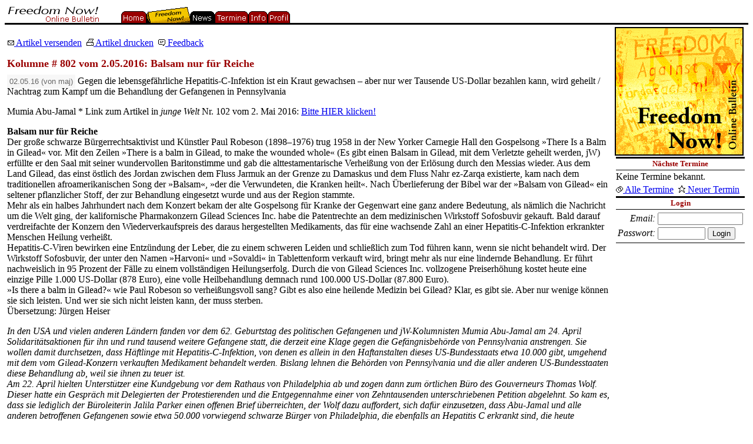

--- FILE ---
content_type: text/html
request_url: http://www.freedom-now.de/news/artikel1394.html
body_size: 3950
content:
<!DOCTYPE html PUBLIC "-//W3C//DTD XHTML 1.0 Transitional//EN" "http://www.w3.org/TR/xhtml1/DTD/xhtml1-transitional.dtd">
<html xmlns="http://www.w3.org/1999/xhtml" lang="en" xml:lang="en" >
<head>
	<title>Kolumne # 802 vom 2.05.2016: Balsam nur für Reiche - Freedom Now !</title>
	<meta http-equiv="Content-Type" content="text/html; charset=iso-8859-1" />
	<meta name="description" content="(2016-05-02 07:08:49) Gegen die lebensgef&auml;hrliche Hepatitis-C-Infektion ist ein Kraut gewachsen – aber nur wer Tausende US-Dollar bezahlen kann, wird geheilt / Nachtrag zum Kampf um die Behandlung der Gefangenen in Pennsylvania" />
	<meta name="keywords" content="Kolumne,#,802,vom,2.05.2016:,Balsam,nur,für,Reiche,Freedom Now, Freedom Now!, Bulletin, Mumia Abu-Jamal, Mumia, Todesstrafe, Deutsch, Black Panthers" />
	<meta name="robots" content="index,follow" />
	<link rel="alternate" type="application/rss+xml"  title="Freedom Now! Online Bulletin" href="http://www.freedom-now.de/rss/all" />
	<link rel="shortcut icon" href="/favicon.ico" type="image/x-icon">
<style type="text/css">
	h2 {font-size:large; color:#990000; font-weight:bold; margin-bottom:4px; }
	.hl {font-size:large; color:#990000; font-weight:bold; margin-bottom:4px; }
	.hl2 {font-size:0.8em; color:#990000; font-weight:bold; }

	h1, h1 a {font-size:1.1em; color:#990000; margin:0 0 10px; padding:0;}
	h1 a {text-decoration:none;}

	.nfo {font-family:verdana,sans-serif,sans; font-size:0.8em; color:#666; background:#f7f7f7; padding:4px;}


	.intro {font-size:1em; }
	.formcaption {font-family:verdana,sans-serif,sans; color:#990000; font-weight:bold; }
	form {margin:0px;}

	.tbl1 {background-color:#000000; padding:2px; border-spacing:1px; border-width:0px; border-style: none; }
	.td1 {font-family: verdana,sans-serif,sans; font-size:smaller; color:#FFFFFF; font-weight:bold; background-color:#990000; padding:2px;}
	.td2 {background-color:#FFFFFF; padding:2px;}

</style>
</head>
<body bgcolor="#FFFFFF" text="#000000">
<!-- menu -->
<table border="0" cellspacing="0" cellpadding="0" width="100%">
	<tr>
		<td align="left" valign="bottom" width="162" ><a href="../index.html" title="Zur Freedom Now Homepage"><img width="162" height="31" src="../pd/logo.gif" alt="Freedom Now Online Bulletin" border="0" /></a></td>
		<td nowrap="nowrap" align="left" valign="bottom"><img src="../pd/p.gif" width="36" height="1" alt=""
		/><a href="../index.html"><img src="../pd/m/00_0.gif" alt="Home" width="43" height="20" border="0"
		/></a><a href="../bulletin/index.html"><img src="../pd/m/04_0.gif" alt="Freedom Now! - Bulletin" width="74" height="29" border="0"
		/></a><a href="../news/index.html"><img src="../pd/m/01_1.gif" alt="[News]" width="42" height="20" border="0"
		/></a><a href="../termine/index.html"><img src="../pd/m/02_0.gif" alt="Termine" width="57" height="20" border="0"
		/></a><a href="../info/index.html"><img src="../pd/m/03_0.gif" alt="Info" width="33" height="20" border="0"
		/></a><a href="../user/index.html"><img src="../pd/m/05_0.gif" alt="Profil" width="38" height="20" border="0"
		/></a></td>
	</tr>
	<tr>
		<td bgcolor="#000000" colspan="2"><img src="../pd/p.gif" width="1" height="3" alt="" /></td>
	</tr>
</table>
<!-- menu end -->

<table border="0" cellspacing="4" cellpadding="0" width="100%">
	<tr>
		<td valign="top" width="100%">
&nbsp;<br />
<!-- page content -->
<div class="pagemenu">
	<a href="email.cgi?id=1394" class="pagemenu"><img src="../pd/ifm.gif" border="0" alt="" width="12" height="12" />&nbsp;Artikel versenden</a>&nbsp;
	<a href="print.cgi?id=1394" target="_blank" class="pagemenu"><img src="../pd/ifp.gif" border="0" alt="" width="12" height="12" />&nbsp;Artikel drucken</a>&nbsp;
	<a href="feedback.cgi?id=1394" class="pagemenu"><img src="../pd/iff.gif" border="0" alt="" width="12" height="12" />&nbsp;Feedback</a>
</div>

<p>
<h1>Kolumne # 802 vom 2.05.2016: Balsam nur für Reiche</h1>
<div class="intro"><span class="nfo">02.05.16 (von maj)</span> Gegen die lebensgefährliche Hepatitis-C-Infektion ist ein Kraut gewachsen – aber nur wer Tausende US-Dollar bezahlen kann, wird geheilt / Nachtrag zum Kampf um die Behandlung der Gefangenen in Pennsylvania</div>
</p><p>
Mumia Abu-Jamal * Link zum Artikel in <i>junge Welt</i> Nr. 102 vom 2. Mai 2016: <a href="https://www.jungewelt.de/2016/05-02/026.php?sstr=Balsam|nur|f%C3%BCr|Reiche"_blank">Bitte HIER klicken!</a></p>
<p><b>Balsam nur für Reiche</b><br />
Der große schwarze Bürgerrechtsaktivist und Künstler Paul Robeson (1898–1976) trug 1958 in der New Yorker Carnegie Hall den Gospelsong »There Is a Balm in Gilead« vor. Mit den Zeilen »There is a balm in Gilead, to make the wounded whole« (Es gibt einen Balsam in Gilead, mit dem Verletzte geheilt werden, jW) erfüllte er den Saal mit seiner wundervollen Baritonstimme und gab die alttestamentarische Verheißung von der Erlösung durch den Messias wieder. Aus dem Land Gilead, das einst östlich des Jordan zwischen dem Fluss Jarmuk an der Grenze zu Damaskus und dem Fluss Nahr ez-Zarqa existierte, kam nach dem traditionellen afroamerikanischen Song der »Balsam«, »der die Verwundeten, die Kranken heilt«. Nach Überlieferung der Bibel war der »Balsam von Gilead« ein seltener pflanzlicher Stoff, der zur Behandlung eingesetzt wurde und aus der Region stammte.<br />
Mehr als ein halbes Jahrhundert nach dem Konzert bekam der alte Gospelsong für Kranke der Gegenwart eine ganz andere Bedeutung, als nämlich die Nachricht um die Welt ging, der kalifornische Pharmakonzern Gilead Sciences Inc. habe die Patentrechte an dem medizinischen Wirkstoff Sofosbuvir gekauft. Bald darauf verdreifachte der Konzern den Wiederverkaufspreis des daraus hergestellten Medikaments, das für eine wachsende Zahl an einer Hepatitis-C-Infektion erkrankter Menschen Heilung verheißt.<br />
Hepatitis-C-Viren bewirken eine Entzündung der Leber, die zu einem schweren Leiden und schließlich zum Tod führen kann, wenn sie nicht behandelt wird. Der Wirkstoff Sofosbuvir, der unter den Namen »Harvoni« und »Sovaldi« in Tablettenform verkauft wird, bringt mehr als nur eine lindernde Behandlung. Er führt nachweislich in 95 Prozent der Fälle zu einem vollständigen Heilungserfolg. Durch die von Gilead Sciences Inc. vollzogene Preiserhöhung kostet heute eine einzige Pille 1.000 US-Dollar (878 Euro), eine volle Heilbehandlung demnach rund 100.000 US-Dollar (87.800 Euro).<br />
»Is there a balm in Gilead?« wie Paul Robeson so verheißungsvoll sang? Gibt es also eine heilende Medizin bei Gilead? Klar, es gibt sie. Aber nur wenige können sie sich leisten. Und wer sie sich nicht leisten kann, der muss sterben.<br />
Übersetzung: Jürgen Heiser</p>
<p><i>In den USA und vielen anderen Ländern fanden vor dem 62. Geburtstag des politischen Gefangenen und jW-Kolumnisten Mumia Abu-Jamal am 24. April Solidaritätsaktionen für ihn und rund tausend weitere Gefangene statt, die derzeit eine Klage gegen die Gefängnisbehörde von Pennsylvania anstrengen. Sie wollen damit durchsetzen, dass Häftlinge mit Hepatitis-C-Infektion, von denen es allein in den Haftanstalten dieses US-Bundesstaats etwa 10.000 gibt, umgehend mit dem vom Gilead-Konzern verkauften Medikament behandelt werden. Bislang lehnen die Behörden von Pennsylvania und die aller anderen US-Bundesstaaten diese Behandlung ab, weil sie ihnen zu teuer ist.<br />
Am 22. April hielten Unterstützer eine Kundgebung vor dem Rathaus von Philadelphia ab und zogen dann zum örtlichen Büro des Gouverneurs Thomas Wolf. Dieser hatte ein Gespräch mit Delegierten der Protestierenden und die Entgegennahme einer von Zehntausenden unterschriebenen Petition abgelehnt. So kam es, dass sie lediglich der Büroleiterin Jalila Parker einen offenen Brief überreichten, der Wolf dazu auffordert, sich dafür einzusetzen, dass Abu-Jamal und alle anderen betroffenen Gefangenen sowie etwa 50.000 vorwiegend schwarze Bürger von Philadelphia, die ebenfalls an Hepatitis C erkrankt sind, die heute mögliche medizinische Heilbehandlung erhalten. (jh)</i>
</p>

<div class="pagemenu">
	<a href="email.cgi?id=1394" class="pagemenu"><img src="../pd/ifm.gif" border="0" alt="" width="12" height="12" />&nbsp;Artikel versenden</a>&nbsp;
	<a href="print.cgi?id=1394" target="_blank" class="pagemenu"><img src="../pd/ifp.gif" border="0" alt="" width="12" height="12" />&nbsp;Artikel drucken</a>&nbsp;
	<a href="feedback.cgi?id=1394" class="pagemenu"><img src="../pd/iff.gif" border="0" alt="" width="12" height="12" />&nbsp;Feedback</a>
</div>
<!-- page content end -->
&nbsp;

		</td>
		<td ><img src="../pd/p.gif" width="1" height="1" alt="" /></td>
		<td valign="top" width="30%">

<a href="../index.html"><img src="../pd/logoquadro.gif" width="219" height="219" alt="Freedom Now! [Logo]" border="0" /></a><br />
<table border="0" cellspacing="0" cellpadding="0" width="219">
	<tr>
	<!--
	<td bgcolor="#000000" width="1"><img src="../pd/p.gif" width="1" height="1"></td>
	<td width="1"><img src="../pd/p.gif" width="1" height="1"></td>
	-->
	<td width="219">
<table border="0" cellspacing="2" cellpadding="0" width="217">
		<tr><td bgcolor="#000000"><img src="../pd/p.gif" width="1" height="3" alt="" /></td></tr>
	<tr><td align="center"><span class="hl2">Nächste Termine</span></td></tr>
	<tr><td bgcolor="#000000"><img src="../pd/p.gif" width="1" height="1" alt="" /></td></tr>
	<tr>
		<td bgcolor="#ffffff">
Keine Termine bekannt.<br />
<img src="../pd/p.gif" width="1" height="4" alt="" /><br />
<a href="../termine/index.html" class="pagemenu"><img src="../pd/ifcs.gif" border="0" alt="" width="12" height="12" />&nbsp;Alle Termine</a>&nbsp; 
<a href="../termine/neu.html" class="pagemenu"><img src="../pd/ifs.gif" border="0" alt="" width="12" height="12" />&nbsp;Neuer Termin</a><br />
		
		</td>
	</tr>
	<tr><td bgcolor="#000000"><img src="../pd/p.gif" width="1" height="3" alt="" /></td></tr>
	<tr><td align="center"><span class="hl2">Login</span></td></tr>
	<tr><td bgcolor="#000000"><img src="../pd/p.gif" width="1" height="1" alt="" /></td></tr>
	<tr><td>
		<form method="post" action="../news/artikel1394.html">
			<input type="hidden" name="act" value="login" />
			<table border="0">
				<tr>
					<td align="right"><i>Email:</i></td>
					<td align="left"><input type="text" name="email" size="16" value=""/></td>
				</tr>
				<tr>
					<td align="right"><i>Passwort:</i></td>
					<td align="left"><input type="password" name="pass" size="8" />&nbsp;<input type="submit" value="Login" /></td>
				</tr>
			</table>
		</form>
	</td></tr>
	<tr><td bgcolor="#000000"><img src="../pd/p.gif" width="1" height="1" alt="" /></td></tr>
</table>
	</td></tr></table>

</td></tr></table>

<div align="center">
	Copyleft 2002 by freedom-now.de | some rights reserved | Website copyleft <a href="http://www.mumia.de/">mumia.de</a> | <a href="/info/index.html">Impressum</a> / <a href="/info/index.html">Imprint</a>
</div>
</body>
</html>
